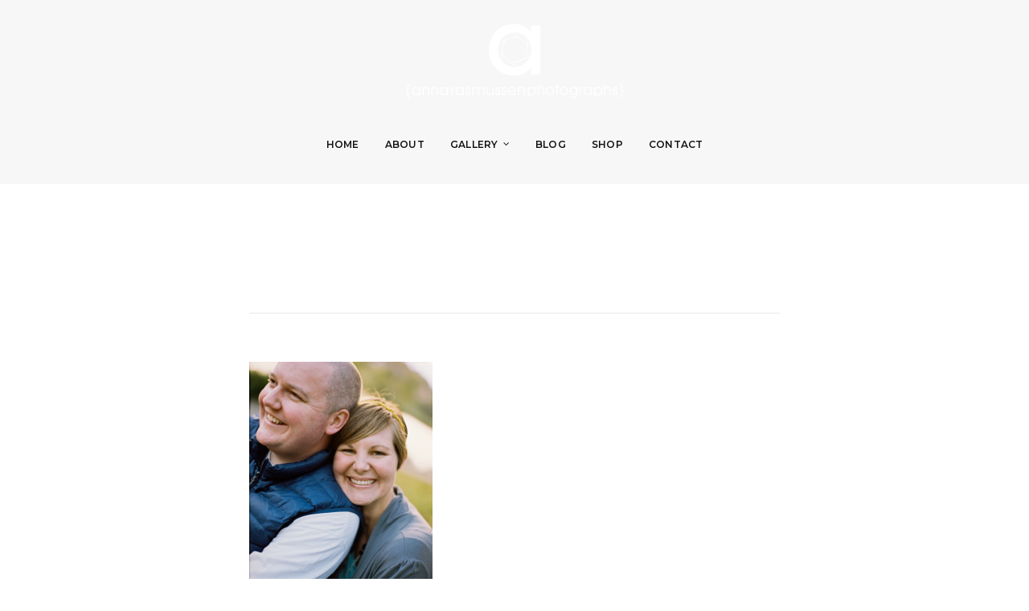

--- FILE ---
content_type: text/html; charset=UTF-8
request_url: https://www.annarasmussen.com/2015/03/17/what-is-this-called-again-a-blog/20141004_089/
body_size: 8981
content:
<!DOCTYPE html>
<!--[if IE 7 | IE 8]>
<html class="ie" lang="en">
<![endif]-->
<!--[if !(IE 7) | !(IE 8)  ]><!-->
<html lang="en">
<!--<![endif]-->
<head>
<meta charset="UTF-8" />
<meta http-equiv="X-UA-Compatible" content="IE=edge" />
<meta name="viewport" content="width=device-width, initial-scale=1.0" />
<link rel="profile" href="https://gmpg.org/xfn/11" />
<meta name='robots' content='index, follow, max-image-preview:large, max-snippet:-1, max-video-preview:-1' />
<style>img:is([sizes="auto" i], [sizes^="auto," i]) { contain-intrinsic-size: 3000px 1500px }</style>
<script data-no-defer="1" data-ezscrex="false" data-cfasync="false" data-pagespeed-no-defer data-cookieconsent="ignore">
var ctPublicFunctions = {"_ajax_nonce":"38712fd2c0","_rest_nonce":"8ee7243ba2","_ajax_url":"\/wp-admin\/admin-ajax.php","_rest_url":"https:\/\/www.annarasmussen.com\/wp-json\/","data__cookies_type":"none","data__ajax_type":"rest","data__bot_detector_enabled":0,"data__frontend_data_log_enabled":1,"cookiePrefix":"","wprocket_detected":false,"host_url":"www.annarasmussen.com","text__ee_click_to_select":"Click to select the whole data","text__ee_original_email":"The complete one is","text__ee_got_it":"Got it","text__ee_blocked":"Blocked","text__ee_cannot_connect":"Cannot connect","text__ee_cannot_decode":"Can not decode email. Unknown reason","text__ee_email_decoder":"CleanTalk email decoder","text__ee_wait_for_decoding":"The magic is on the way!","text__ee_decoding_process":"Please wait a few seconds while we decode the contact data."}
</script>
<script data-no-defer="1" data-ezscrex="false" data-cfasync="false" data-pagespeed-no-defer data-cookieconsent="ignore">
var ctPublic = {"_ajax_nonce":"38712fd2c0","settings__forms__check_internal":"0","settings__forms__check_external":"0","settings__forms__force_protection":0,"settings__forms__search_test":"1","settings__data__bot_detector_enabled":0,"settings__sfw__anti_crawler":0,"blog_home":"https:\/\/www.annarasmussen.com\/","pixel__setting":"3","pixel__enabled":true,"pixel__url":"https:\/\/moderate6-v4.cleantalk.org\/pixel\/18e11e44d74492644d851c40cb920099.gif","data__email_check_before_post":"1","data__email_check_exist_post":1,"data__cookies_type":"none","data__key_is_ok":true,"data__visible_fields_required":true,"wl_brandname":"Anti-Spam by CleanTalk","wl_brandname_short":"CleanTalk","ct_checkjs_key":"921381e47f5d96f0f3132c8db11074c6da53d49946121e564c44ae1052ea62ba","emailEncoderPassKey":"f04ad8a282bb4434292b586740399bf6","bot_detector_forms_excluded":"W10=","advancedCacheExists":false,"varnishCacheExists":false,"wc_ajax_add_to_cart":false}
</script>
<!-- This site is optimized with the Yoast SEO Premium plugin v25.0 (Yoast SEO v26.2) - https://yoast.com/wordpress/plugins/seo/ -->
<title>| Anna Rasmussen Photographs</title>
<link rel="canonical" href="https://www.annarasmussen.com/2015/03/17/what-is-this-called-again-a-blog/20141004_089/" />
<meta property="og:locale" content="en_US" />
<meta property="og:type" content="article" />
<meta property="og:title" content="| Anna Rasmussen Photographs" />
<meta property="og:url" content="https://www.annarasmussen.com/2015/03/17/what-is-this-called-again-a-blog/20141004_089/" />
<meta property="og:site_name" content="Anna Rasmussen Photographs" />
<meta property="article:publisher" content="https://www.facebook.com/arphotographs" />
<meta property="article:modified_time" content="2015-12-15T20:13:26+00:00" />
<meta property="og:image" content="https://www.annarasmussen.com/2015/03/17/what-is-this-called-again-a-blog/20141004_089" />
<meta property="og:image:width" content="661" />
<meta property="og:image:height" content="870" />
<meta property="og:image:type" content="image/jpeg" />
<meta name="twitter:card" content="summary_large_image" />
<script type="application/ld+json" class="yoast-schema-graph">{"@context":"https://schema.org","@graph":[{"@type":"WebPage","@id":"https://www.annarasmussen.com/2015/03/17/what-is-this-called-again-a-blog/20141004_089/","url":"https://www.annarasmussen.com/2015/03/17/what-is-this-called-again-a-blog/20141004_089/","name":"| Anna Rasmussen Photographs","isPartOf":{"@id":"https://www.annarasmussen.com/#website"},"primaryImageOfPage":{"@id":"https://www.annarasmussen.com/2015/03/17/what-is-this-called-again-a-blog/20141004_089/#primaryimage"},"image":{"@id":"https://www.annarasmussen.com/2015/03/17/what-is-this-called-again-a-blog/20141004_089/#primaryimage"},"thumbnailUrl":"https://www.annarasmussen.com/wp-content/uploads/2015/03/20141004_089.jpg","datePublished":"2015-12-15T20:09:52+00:00","dateModified":"2015-12-15T20:13:26+00:00","breadcrumb":{"@id":"https://www.annarasmussen.com/2015/03/17/what-is-this-called-again-a-blog/20141004_089/#breadcrumb"},"inLanguage":"en","potentialAction":[{"@type":"ReadAction","target":["https://www.annarasmussen.com/2015/03/17/what-is-this-called-again-a-blog/20141004_089/"]}]},{"@type":"ImageObject","inLanguage":"en","@id":"https://www.annarasmussen.com/2015/03/17/what-is-this-called-again-a-blog/20141004_089/#primaryimage","url":"https://www.annarasmussen.com/wp-content/uploads/2015/03/20141004_089.jpg","contentUrl":"https://www.annarasmussen.com/wp-content/uploads/2015/03/20141004_089.jpg","width":661,"height":870},{"@type":"BreadcrumbList","@id":"https://www.annarasmussen.com/2015/03/17/what-is-this-called-again-a-blog/20141004_089/#breadcrumb","itemListElement":[{"@type":"ListItem","position":1,"name":"Home","item":"https://www.annarasmussen.com/"},{"@type":"ListItem","position":2,"name":"What is this called again? A blog?","item":"https://www.annarasmussen.com/2015/03/17/what-is-this-called-again-a-blog/"}]},{"@type":"WebSite","@id":"https://www.annarasmussen.com/#website","url":"https://www.annarasmussen.com/","name":"Anna Rasmussen Photographs","description":"live life, create beauty, embrace joy","publisher":{"@id":"https://www.annarasmussen.com/#/schema/person/f4ecde87ac0b9eec527a986ab2cac763"},"potentialAction":[{"@type":"SearchAction","target":{"@type":"EntryPoint","urlTemplate":"https://www.annarasmussen.com/?s={search_term_string}"},"query-input":{"@type":"PropertyValueSpecification","valueRequired":true,"valueName":"search_term_string"}}],"inLanguage":"en"},{"@type":["Person","Organization"],"@id":"https://www.annarasmussen.com/#/schema/person/f4ecde87ac0b9eec527a986ab2cac763","name":"Anna Rasmussen Photographs","image":{"@type":"ImageObject","inLanguage":"en","@id":"https://www.annarasmussen.com/#/schema/person/image/","url":"https://www.annarasmussen.com/wp-content/uploads/2021/06/whitelogo.png","contentUrl":"https://www.annarasmussen.com/wp-content/uploads/2021/06/whitelogo.png","width":273,"height":92,"caption":"Anna Rasmussen Photographs"},"logo":{"@id":"https://www.annarasmussen.com/#/schema/person/image/"},"description":"Anna Rasmussen is a featured and award-winning photographer based in Okinawa, Japan. She loves documentary-style family photography and beautiful lifestyle portraits. Her two favorite things to photograph are travel logs and birth stories in the hospital, but she also loves everything family - from capturing the expectant joy of maternity photography, the first days of a baby's life in Newborn Homecoming Sessions, the beauty of everyday chaos in Family Day-in-the-Life Sessions, and on-location family portrait sessions. Anna is an on-location photographer, serving all of Okinawa Japan. Thank you so much for stopping by!","sameAs":["https://www.annarasmussen.com","https://www.facebook.com/arphotographs"]}]}</script>
<!-- / Yoast SEO Premium plugin. -->
<link rel='dns-prefetch' href='//fonts.googleapis.com' />
<link rel="alternate" type="application/rss+xml" title="Anna Rasmussen Photographs &raquo; Feed" href="https://www.annarasmussen.com/feed/" />
<link rel="alternate" type="application/rss+xml" title="Anna Rasmussen Photographs &raquo; Comments Feed" href="https://www.annarasmussen.com/comments/feed/" />
<!-- <link rel='stylesheet' id='sbi_styles-css' href='https://www.annarasmussen.com/wp-content/plugins/instagram-feed/css/sbi-styles.min.css?ver=6.9.1' type='text/css' media='all' /> -->
<!-- <link rel='stylesheet' id='wp-block-library-css' href='https://www.annarasmussen.com/wp-includes/css/dist/block-library/style.min.css?ver=2b13e818abb1d926c00d51b5623ce715' type='text/css' media='all' /> -->
<link rel="stylesheet" type="text/css" href="//www.annarasmussen.com/wp-content/cache/wpfc-minified/eg00moq9/9tfro.css" media="all"/>
<style id='classic-theme-styles-inline-css' type='text/css'>
/*! This file is auto-generated */
.wp-block-button__link{color:#fff;background-color:#32373c;border-radius:9999px;box-shadow:none;text-decoration:none;padding:calc(.667em + 2px) calc(1.333em + 2px);font-size:1.125em}.wp-block-file__button{background:#32373c;color:#fff;text-decoration:none}
</style>
<!-- <link rel='stylesheet' id='fca-ept4-column-css-css' href='https://www.annarasmussen.com/wp-content/plugins/easy-pricing-tables/includes/v4/blocks/column/column.min.css?ver=4.1.1' type='text/css' media='all' /> -->
<!-- <link rel='stylesheet' id='fca-ept-editor-style-css' href='https://www.annarasmussen.com/wp-content/plugins/easy-pricing-tables/assets/blocks/editor/fca-ept-editor.min.css?ver=4.1.1' type='text/css' media='all' /> -->
<!-- <link rel='stylesheet' id='fca-ept-layout1-style-css' href='https://www.annarasmussen.com/wp-content/plugins/easy-pricing-tables/assets/blocks/layout1/fca-ept-layout1.min.css?ver=4.1.1' type='text/css' media='all' /> -->
<!-- <link rel='stylesheet' id='fca-ept-layout2-style-css' href='https://www.annarasmussen.com/wp-content/plugins/easy-pricing-tables/assets/blocks/layout2/fca-ept-layout2.min.css?ver=4.1.1' type='text/css' media='all' /> -->
<!-- <link rel='stylesheet' id='dh-ptp-design1-css' href='https://www.annarasmussen.com/wp-content/plugins/easy-pricing-tables/assets/pricing-tables/design1/pricingtable.min.css?ver=4.1.1' type='text/css' media='all' /> -->
<!-- <link rel='stylesheet' id='dh-ptp-block-css-css' href='https://www.annarasmussen.com/wp-content/plugins/easy-pricing-tables/assets/blocks/legacy/block.css?ver=4.1.1' type='text/css' media='all' /> -->
<link rel="stylesheet" type="text/css" href="//www.annarasmussen.com/wp-content/cache/wpfc-minified/efvtqklu/h5to4.css" media="all"/>
<style id='global-styles-inline-css' type='text/css'>
:root{--wp--preset--aspect-ratio--square: 1;--wp--preset--aspect-ratio--4-3: 4/3;--wp--preset--aspect-ratio--3-4: 3/4;--wp--preset--aspect-ratio--3-2: 3/2;--wp--preset--aspect-ratio--2-3: 2/3;--wp--preset--aspect-ratio--16-9: 16/9;--wp--preset--aspect-ratio--9-16: 9/16;--wp--preset--color--black: #000000;--wp--preset--color--cyan-bluish-gray: #abb8c3;--wp--preset--color--white: #ffffff;--wp--preset--color--pale-pink: #f78da7;--wp--preset--color--vivid-red: #cf2e2e;--wp--preset--color--luminous-vivid-orange: #ff6900;--wp--preset--color--luminous-vivid-amber: #fcb900;--wp--preset--color--light-green-cyan: #7bdcb5;--wp--preset--color--vivid-green-cyan: #00d084;--wp--preset--color--pale-cyan-blue: #8ed1fc;--wp--preset--color--vivid-cyan-blue: #0693e3;--wp--preset--color--vivid-purple: #9b51e0;--wp--preset--gradient--vivid-cyan-blue-to-vivid-purple: linear-gradient(135deg,rgba(6,147,227,1) 0%,rgb(155,81,224) 100%);--wp--preset--gradient--light-green-cyan-to-vivid-green-cyan: linear-gradient(135deg,rgb(122,220,180) 0%,rgb(0,208,130) 100%);--wp--preset--gradient--luminous-vivid-amber-to-luminous-vivid-orange: linear-gradient(135deg,rgba(252,185,0,1) 0%,rgba(255,105,0,1) 100%);--wp--preset--gradient--luminous-vivid-orange-to-vivid-red: linear-gradient(135deg,rgba(255,105,0,1) 0%,rgb(207,46,46) 100%);--wp--preset--gradient--very-light-gray-to-cyan-bluish-gray: linear-gradient(135deg,rgb(238,238,238) 0%,rgb(169,184,195) 100%);--wp--preset--gradient--cool-to-warm-spectrum: linear-gradient(135deg,rgb(74,234,220) 0%,rgb(151,120,209) 20%,rgb(207,42,186) 40%,rgb(238,44,130) 60%,rgb(251,105,98) 80%,rgb(254,248,76) 100%);--wp--preset--gradient--blush-light-purple: linear-gradient(135deg,rgb(255,206,236) 0%,rgb(152,150,240) 100%);--wp--preset--gradient--blush-bordeaux: linear-gradient(135deg,rgb(254,205,165) 0%,rgb(254,45,45) 50%,rgb(107,0,62) 100%);--wp--preset--gradient--luminous-dusk: linear-gradient(135deg,rgb(255,203,112) 0%,rgb(199,81,192) 50%,rgb(65,88,208) 100%);--wp--preset--gradient--pale-ocean: linear-gradient(135deg,rgb(255,245,203) 0%,rgb(182,227,212) 50%,rgb(51,167,181) 100%);--wp--preset--gradient--electric-grass: linear-gradient(135deg,rgb(202,248,128) 0%,rgb(113,206,126) 100%);--wp--preset--gradient--midnight: linear-gradient(135deg,rgb(2,3,129) 0%,rgb(40,116,252) 100%);--wp--preset--font-size--small: 13px;--wp--preset--font-size--medium: 20px;--wp--preset--font-size--large: 36px;--wp--preset--font-size--x-large: 42px;--wp--preset--spacing--20: 0.44rem;--wp--preset--spacing--30: 0.67rem;--wp--preset--spacing--40: 1rem;--wp--preset--spacing--50: 1.5rem;--wp--preset--spacing--60: 2.25rem;--wp--preset--spacing--70: 3.38rem;--wp--preset--spacing--80: 5.06rem;--wp--preset--shadow--natural: 6px 6px 9px rgba(0, 0, 0, 0.2);--wp--preset--shadow--deep: 12px 12px 50px rgba(0, 0, 0, 0.4);--wp--preset--shadow--sharp: 6px 6px 0px rgba(0, 0, 0, 0.2);--wp--preset--shadow--outlined: 6px 6px 0px -3px rgba(255, 255, 255, 1), 6px 6px rgba(0, 0, 0, 1);--wp--preset--shadow--crisp: 6px 6px 0px rgba(0, 0, 0, 1);}:where(.is-layout-flex){gap: 0.5em;}:where(.is-layout-grid){gap: 0.5em;}body .is-layout-flex{display: flex;}.is-layout-flex{flex-wrap: wrap;align-items: center;}.is-layout-flex > :is(*, div){margin: 0;}body .is-layout-grid{display: grid;}.is-layout-grid > :is(*, div){margin: 0;}:where(.wp-block-columns.is-layout-flex){gap: 2em;}:where(.wp-block-columns.is-layout-grid){gap: 2em;}:where(.wp-block-post-template.is-layout-flex){gap: 1.25em;}:where(.wp-block-post-template.is-layout-grid){gap: 1.25em;}.has-black-color{color: var(--wp--preset--color--black) !important;}.has-cyan-bluish-gray-color{color: var(--wp--preset--color--cyan-bluish-gray) !important;}.has-white-color{color: var(--wp--preset--color--white) !important;}.has-pale-pink-color{color: var(--wp--preset--color--pale-pink) !important;}.has-vivid-red-color{color: var(--wp--preset--color--vivid-red) !important;}.has-luminous-vivid-orange-color{color: var(--wp--preset--color--luminous-vivid-orange) !important;}.has-luminous-vivid-amber-color{color: var(--wp--preset--color--luminous-vivid-amber) !important;}.has-light-green-cyan-color{color: var(--wp--preset--color--light-green-cyan) !important;}.has-vivid-green-cyan-color{color: var(--wp--preset--color--vivid-green-cyan) !important;}.has-pale-cyan-blue-color{color: var(--wp--preset--color--pale-cyan-blue) !important;}.has-vivid-cyan-blue-color{color: var(--wp--preset--color--vivid-cyan-blue) !important;}.has-vivid-purple-color{color: var(--wp--preset--color--vivid-purple) !important;}.has-black-background-color{background-color: var(--wp--preset--color--black) !important;}.has-cyan-bluish-gray-background-color{background-color: var(--wp--preset--color--cyan-bluish-gray) !important;}.has-white-background-color{background-color: var(--wp--preset--color--white) !important;}.has-pale-pink-background-color{background-color: var(--wp--preset--color--pale-pink) !important;}.has-vivid-red-background-color{background-color: var(--wp--preset--color--vivid-red) !important;}.has-luminous-vivid-orange-background-color{background-color: var(--wp--preset--color--luminous-vivid-orange) !important;}.has-luminous-vivid-amber-background-color{background-color: var(--wp--preset--color--luminous-vivid-amber) !important;}.has-light-green-cyan-background-color{background-color: var(--wp--preset--color--light-green-cyan) !important;}.has-vivid-green-cyan-background-color{background-color: var(--wp--preset--color--vivid-green-cyan) !important;}.has-pale-cyan-blue-background-color{background-color: var(--wp--preset--color--pale-cyan-blue) !important;}.has-vivid-cyan-blue-background-color{background-color: var(--wp--preset--color--vivid-cyan-blue) !important;}.has-vivid-purple-background-color{background-color: var(--wp--preset--color--vivid-purple) !important;}.has-black-border-color{border-color: var(--wp--preset--color--black) !important;}.has-cyan-bluish-gray-border-color{border-color: var(--wp--preset--color--cyan-bluish-gray) !important;}.has-white-border-color{border-color: var(--wp--preset--color--white) !important;}.has-pale-pink-border-color{border-color: var(--wp--preset--color--pale-pink) !important;}.has-vivid-red-border-color{border-color: var(--wp--preset--color--vivid-red) !important;}.has-luminous-vivid-orange-border-color{border-color: var(--wp--preset--color--luminous-vivid-orange) !important;}.has-luminous-vivid-amber-border-color{border-color: var(--wp--preset--color--luminous-vivid-amber) !important;}.has-light-green-cyan-border-color{border-color: var(--wp--preset--color--light-green-cyan) !important;}.has-vivid-green-cyan-border-color{border-color: var(--wp--preset--color--vivid-green-cyan) !important;}.has-pale-cyan-blue-border-color{border-color: var(--wp--preset--color--pale-cyan-blue) !important;}.has-vivid-cyan-blue-border-color{border-color: var(--wp--preset--color--vivid-cyan-blue) !important;}.has-vivid-purple-border-color{border-color: var(--wp--preset--color--vivid-purple) !important;}.has-vivid-cyan-blue-to-vivid-purple-gradient-background{background: var(--wp--preset--gradient--vivid-cyan-blue-to-vivid-purple) !important;}.has-light-green-cyan-to-vivid-green-cyan-gradient-background{background: var(--wp--preset--gradient--light-green-cyan-to-vivid-green-cyan) !important;}.has-luminous-vivid-amber-to-luminous-vivid-orange-gradient-background{background: var(--wp--preset--gradient--luminous-vivid-amber-to-luminous-vivid-orange) !important;}.has-luminous-vivid-orange-to-vivid-red-gradient-background{background: var(--wp--preset--gradient--luminous-vivid-orange-to-vivid-red) !important;}.has-very-light-gray-to-cyan-bluish-gray-gradient-background{background: var(--wp--preset--gradient--very-light-gray-to-cyan-bluish-gray) !important;}.has-cool-to-warm-spectrum-gradient-background{background: var(--wp--preset--gradient--cool-to-warm-spectrum) !important;}.has-blush-light-purple-gradient-background{background: var(--wp--preset--gradient--blush-light-purple) !important;}.has-blush-bordeaux-gradient-background{background: var(--wp--preset--gradient--blush-bordeaux) !important;}.has-luminous-dusk-gradient-background{background: var(--wp--preset--gradient--luminous-dusk) !important;}.has-pale-ocean-gradient-background{background: var(--wp--preset--gradient--pale-ocean) !important;}.has-electric-grass-gradient-background{background: var(--wp--preset--gradient--electric-grass) !important;}.has-midnight-gradient-background{background: var(--wp--preset--gradient--midnight) !important;}.has-small-font-size{font-size: var(--wp--preset--font-size--small) !important;}.has-medium-font-size{font-size: var(--wp--preset--font-size--medium) !important;}.has-large-font-size{font-size: var(--wp--preset--font-size--large) !important;}.has-x-large-font-size{font-size: var(--wp--preset--font-size--x-large) !important;}
:where(.wp-block-post-template.is-layout-flex){gap: 1.25em;}:where(.wp-block-post-template.is-layout-grid){gap: 1.25em;}
:where(.wp-block-columns.is-layout-flex){gap: 2em;}:where(.wp-block-columns.is-layout-grid){gap: 2em;}
:root :where(.wp-block-pullquote){font-size: 1.5em;line-height: 1.6;}
</style>
<!-- <link rel='stylesheet' id='inf-font-awesome-css' href='https://www.annarasmussen.com/wp-content/plugins/blog-designer-pack/assets/css/font-awesome.min.css?ver=4.0.6' type='text/css' media='all' /> -->
<!-- <link rel='stylesheet' id='owl-carousel-css' href='https://www.annarasmussen.com/wp-content/plugins/blog-designer-pack/assets/css/owl.carousel.min.css?ver=4.0.6' type='text/css' media='all' /> -->
<!-- <link rel='stylesheet' id='bdpp-public-style-css' href='https://www.annarasmussen.com/wp-content/plugins/blog-designer-pack/assets/css/bdpp-public.min.css?ver=4.0.6' type='text/css' media='all' /> -->
<!-- <link rel='stylesheet' id='cleantalk-public-css-css' href='https://www.annarasmussen.com/wp-content/plugins/cleantalk-spam-protect/css/cleantalk-public.min.css?ver=6.66_1761176504' type='text/css' media='all' /> -->
<!-- <link rel='stylesheet' id='cleantalk-email-decoder-css-css' href='https://www.annarasmussen.com/wp-content/plugins/cleantalk-spam-protect/css/cleantalk-email-decoder.min.css?ver=6.66_1761176504' type='text/css' media='all' /> -->
<!-- <link rel='stylesheet' id='photoframe-style-css' href='https://www.annarasmussen.com/wp-content/themes/photoframe/style.css?ver=2b13e818abb1d926c00d51b5623ce715' type='text/css' media='all' /> -->
<!-- <link rel='stylesheet' id='font-awesome-css' href='https://www.annarasmussen.com/wp-content/themes/photoframe/css/font-awesome.min.css?ver=4.7.0' type='text/css' media='all' /> -->
<link rel="stylesheet" type="text/css" href="//www.annarasmussen.com/wp-content/cache/wpfc-minified/laz1kyzx/m0pd.css" media="all"/>
<link rel='stylesheet' id='photoframe-webfonts-css' href='//fonts.googleapis.com/css?family=Frank%20Ruhl%20Libre%3A300%2C400%2C500%2C700%7CMontserrat%3A300%2C300i%2C400%2C400i%2C500%2C500i%2C600%2C600i%2C700%2C700i&#038;subset=latin%2Clatin-ext' type='text/css' media='all' />
<script src='//www.annarasmussen.com/wp-content/cache/wpfc-minified/70est178/63nhk.js' type="text/javascript"></script>
<!-- <script type="text/javascript" src="https://www.annarasmussen.com/wp-includes/js/jquery/jquery.min.js?ver=3.7.1" id="jquery-core-js"></script> -->
<!-- <script type="text/javascript" src="https://www.annarasmussen.com/wp-includes/js/jquery/jquery-migrate.min.js?ver=3.4.1" id="jquery-migrate-js"></script> -->
<!-- <script type="text/javascript" src="https://www.annarasmussen.com/wp-content/plugins/cleantalk-spam-protect/js/apbct-public-bundle_gathering.min.js?ver=6.66_1761176504" id="apbct-public-bundle_gathering.min-js-js"></script> -->
<!-- <script type="text/javascript" src="https://www.annarasmussen.com/wp-content/themes/photoframe/js/jquery.slicknav.min.js?ver=1.0.10" id="jquery-slicknav-js"></script> -->
<!-- <script type="text/javascript" src="https://www.annarasmussen.com/wp-content/themes/photoframe/js/superfish.min.js?ver=1.7.10" id="jquery-superfish-js"></script> -->
<!-- <script type="text/javascript" src="https://www.annarasmussen.com/wp-content/themes/photoframe/js/jquery.flexslider-min.js?ver=2.7.1" id="jquery-flexslider-js"></script> -->
<!-- <script type="text/javascript" src="https://www.annarasmussen.com/wp-content/themes/photoframe/js/background-check.min.js?ver=1.2.2" id="background-check-js"></script> -->
<link rel="https://api.w.org/" href="https://www.annarasmussen.com/wp-json/" /><link rel="alternate" title="JSON" type="application/json" href="https://www.annarasmussen.com/wp-json/wp/v2/media/3222" /><link rel="alternate" title="oEmbed (JSON)" type="application/json+oembed" href="https://www.annarasmussen.com/wp-json/oembed/1.0/embed?url=https%3A%2F%2Fwww.annarasmussen.com%2F2015%2F03%2F17%2Fwhat-is-this-called-again-a-blog%2F20141004_089%2F" />
<link rel="alternate" title="oEmbed (XML)" type="text/xml+oembed" href="https://www.annarasmussen.com/wp-json/oembed/1.0/embed?url=https%3A%2F%2Fwww.annarasmussen.com%2F2015%2F03%2F17%2Fwhat-is-this-called-again-a-blog%2F20141004_089%2F&#038;format=xml" />
<link rel="icon" href="https://www.annarasmussen.com/wp-content/uploads/2021/06/fav.png" sizes="32x32" />
<link rel="icon" href="https://www.annarasmussen.com/wp-content/uploads/2021/06/fav.png" sizes="192x192" />
<link rel="apple-touch-icon" href="https://www.annarasmussen.com/wp-content/uploads/2021/06/fav.png" />
<meta name="msapplication-TileImage" content="https://www.annarasmussen.com/wp-content/uploads/2021/06/fav.png" />
<style type="text/css" id="wp-custom-css">
.html5gallery-box-1 a {
display: none;
}
.wdi_feed_main_container .wdi_img {
margin: 0;
height: 100px!important;
width: 100px!important;
object-fit: cover;
}
.wdi_follow_btn {
padding: 0!important;
margin: 0!important;
}
.wdi_load_more {
display: none;
}
div#wdi_feed_0 div {
background: transparent!important;
border-color: transparent;
}
div#home-featured-pages .site-archive-post img {
height: 392px;
object-fit: cover;
}
.bdp-post-image-bg img {
display: inline-block;
max-width: 100%;
height: 400px;
object-fit: cover;
width: 100%;
}
.single-post .entry-content {
margin: 0 auto;
max-width: 100%;
}
.single-post .entry-content img {
margin-bottom: 1.5rem;
width: 100%;
object-fit: cover;
}
.single-post span.pibfi_pinterest {
width: 100%;
}
.single-post .entry-content>figure {
margin: 0;
}
.ptp-pricing-table {
white-space: normal!important; 
width: 100%;
text-align: center;
display: table;
}
.ptp-col .ptp-plan {
background-color: #ddd;
color: #fff;
color: #000;
display: flex;
align-items: center;
justify-content: center;
}
div.ptp-price {
text-align: center;
font-weight: normal;
font-size: 1.25em;
background-color: #eee;
color: #333;
font-weight: bold;
}
div.ptp-bullet-item {
background-color: #fff!important;
border-bottom: dotted 0px #ddd!important; 
min-height:250px;
display: flex;
align-items: center;
justify-content: center;
}
div.ptp-cta {
background-color: #fff!important; 
}
p.site-credit .theme-credit {
display: none;
}
@media screen and (min-width:768px){
.ptp-col {
width: 50%!important;
padding:0 5%!important;
}	
}
.page-id-6302 .site-section-wrapper,.page-id-6298 .site-section-wrapper,.page-id-6530 .site-section-wrapper,.page-id-6300 .site-section-wrapper {
width: 100%;
}
.html5gallery-elem-img-8>a {
opacity:0;
}
.page-id-1368 div#ilovewp-comments,.page-id-1386 div#ilovewp-comments{
display: none;
}
@media screen and (max-width:1024){
.fg-masonry .fg-item{width:33.3%;}
}
@media screen and (max-width:800){
.fg-masonry .fg-item{width:50%;}
}
@media screen and (max-width:560){
.fg-masonry .fg-item{width:100%;}
}
div#block-3 {
display: none;
}		</style>
</head>
<body data-rsssl=1 class="attachment wp-singular attachment-template-default single single-attachment postid-3222 attachmentid-3222 attachment-jpeg wp-custom-logo wp-theme-photoframe page-without-slideshow page-header-centered">
<div id="container">
<div class="site-wrapper-all">
<header id="site-masthead" class="site-section site-section-masthead">
<div class="site-section-wrapper site-section-wrapper-masthead">
<div id="site-logo"><div class="site-logo-wrapper-dark"><a href="https://www.annarasmussen.com/" class="custom-logo-link" rel="home"><img width="273" height="92" src="https://www.annarasmussen.com/wp-content/uploads/2021/06/whitelogo.png" class="custom-logo" alt="Logo for Anna Rasmussen Photographs" decoding="async" /></a></div><!-- .site-logo-wrapper-dark --><div class="site-logo-wrapper-light"><a href="https://www.annarasmussen.com/"><img src="https://www.annarasmussen.com/wp-content/uploads/2021/06/whitelogo.png" alt="Anna Rasmussen Photographs" class="custom-logo site-logo-light" /></a></div></div><!-- #site-logo --><!-- ws fix 
--><div id="site-section-primary-menu">
<div class="site-navbar-header">
<div id="menu-main-slick" class="menu-fullmenu-container"><ul id="menu-slide-in" class="menu"><li id="menu-item-6536" class="menu-item menu-item-type-custom menu-item-object-custom menu-item-home menu-item-6536"><a href="https://www.annarasmussen.com/">Home</a></li>
<li id="menu-item-6289" class="menu-item menu-item-type-post_type menu-item-object-page menu-item-6289"><a href="https://www.annarasmussen.com/about-me/">About</a></li>
<li id="menu-item-6293" class="menu-item menu-item-type-post_type menu-item-object-page menu-item-has-children menu-item-6293"><a href="https://www.annarasmussen.com/gallery/">Gallery</a>
<ul class="sub-menu">
<li id="menu-item-6533" class="menu-item menu-item-type-post_type menu-item-object-page menu-item-6533"><a href="https://www.annarasmussen.com/lifestyle/">Adventures</a></li>
<li id="menu-item-6532" class="menu-item menu-item-type-post_type menu-item-object-page menu-item-6532"><a href="https://www.annarasmussen.com/brands/">Brands</a></li>
<li id="menu-item-6535" class="menu-item menu-item-type-post_type menu-item-object-page menu-item-6535"><a href="https://www.annarasmussen.com/family/">Families</a></li>
<li id="menu-item-6534" class="menu-item menu-item-type-post_type menu-item-object-page menu-item-6534"><a href="https://www.annarasmussen.com/child/">Babies</a></li>
</ul>
</li>
<li id="menu-item-6291" class="menu-item menu-item-type-post_type menu-item-object-page menu-item-6291"><a href="https://www.annarasmussen.com/anna-blog/">Blog</a></li>
<li id="menu-item-6559" class="menu-item menu-item-type-custom menu-item-object-custom menu-item-6559"><a href="http://www.annarasmussen.instaproofs.com">Shop</a></li>
<li id="menu-item-6290" class="menu-item menu-item-type-post_type menu-item-object-page menu-item-6290"><a href="https://www.annarasmussen.com/contact/">Contact</a></li>
</ul></div>
</div><!-- .site-navbar-header -->
<nav id="site-primary-nav">
<ul id="site-primary-menu" class="large-nav sf-menu mobile-menu site-menu-dark clearfix"><li class="menu-item menu-item-type-custom menu-item-object-custom menu-item-home menu-item-6536"><a href="https://www.annarasmussen.com/">Home</a></li>
<li class="menu-item menu-item-type-post_type menu-item-object-page menu-item-6289"><a href="https://www.annarasmussen.com/about-me/">About</a></li>
<li class="menu-item menu-item-type-post_type menu-item-object-page menu-item-has-children menu-item-6293"><a href="https://www.annarasmussen.com/gallery/">Gallery</a>
<ul class="sub-menu">
<li class="menu-item menu-item-type-post_type menu-item-object-page menu-item-6533"><a href="https://www.annarasmussen.com/lifestyle/">Adventures</a></li>
<li class="menu-item menu-item-type-post_type menu-item-object-page menu-item-6532"><a href="https://www.annarasmussen.com/brands/">Brands</a></li>
<li class="menu-item menu-item-type-post_type menu-item-object-page menu-item-6535"><a href="https://www.annarasmussen.com/family/">Families</a></li>
<li class="menu-item menu-item-type-post_type menu-item-object-page menu-item-6534"><a href="https://www.annarasmussen.com/child/">Babies</a></li>
</ul>
</li>
<li class="menu-item menu-item-type-post_type menu-item-object-page menu-item-6291"><a href="https://www.annarasmussen.com/anna-blog/">Blog</a></li>
<li class="menu-item menu-item-type-custom menu-item-object-custom menu-item-6559"><a href="http://www.annarasmussen.instaproofs.com">Shop</a></li>
<li class="menu-item menu-item-type-post_type menu-item-object-page menu-item-6290"><a href="https://www.annarasmussen.com/contact/">Contact</a></li>
</ul>				</nav><!-- #site-primary-nav -->
</div><!-- #site-section-primary-menu -->
</div><!-- .site-section-wrapper .site-section-wrapper-masthead -->
</header><!-- #site-masthead .site-section-masthead -->
<main id="site-main">
<div class="site-page-content">
<div class="site-section-wrapper site-section-wrapper-main clearfix">
<div class="site-column site-column-content"><div class="site-column-wrapper clearfix"><!-- .site-column .site-column-1 .site-column-aside --><div class="entry-content"><p class="attachment"><a href='https://www.annarasmussen.com/wp-content/uploads/2015/03/20141004_089.jpg'><img fetchpriority="high" decoding="async" width="228" height="300" src="https://www.annarasmussen.com/wp-content/uploads/2015/03/20141004_089-228x300.jpg" class="attachment-medium size-medium" alt="" srcset="https://www.annarasmussen.com/wp-content/uploads/2015/03/20141004_089-228x300.jpg 228w, https://www.annarasmussen.com/wp-content/uploads/2015/03/20141004_089-485x638.jpg 485w, https://www.annarasmussen.com/wp-content/uploads/2015/03/20141004_089.jpg 661w" sizes="(max-width: 228px) 100vw, 228px" /></a></p>
</div><!-- .entry-content --></div><!-- .site-column-wrapper .clearfix --></div><!-- .site-column .site-column-content -->
</div><!-- .site-section-wrapper .site-section-wrapper-main -->
</div><!-- .site-page-content -->
</main><!-- #site-main -->

<footer id="site-footer" class="site-section site-section-footer">
<div class="site-section-wrapper site-section-wrapper-footer">
<div class="site-columns site-columns-footer site-columns-3 clearfix">
<div class="site-column site-column-1">
<div class="site-column-wrapper clearfix">
<div id="custom_html-3" class="widget_text widget widget_custom_html"><div class="widget_text widget-content-wrapper"><p class="widget-title"><span class="page-title-span">About us</span></p><div class="textwidget custom-html-widget"><p>
Hi, I’m Anna, a photographer, traveler & blogger.My favorite way to view this incredible world is through one of my 17 lenses. Thank you for considering being the art on the other side!
</p></div></div><!-- .widget-content-wrapper --></div><div id="block-3" class="widget widget_block"><div class="widget-content-wrapper">
<pre class="wp-block-code"><code>&lt;script async type="text/javascript" src="https://seal.godaddy.com/getSeal?sealID=UHuaIAXxBGnlDAfU3hTaqSRT0UpDjWyWEvumaJqt4GbtKuqfH9oS3tUGf7g7">&lt;/script></code></pre>
</div><!-- .widget-content-wrapper --></div>													</div><!-- .site-column-wrapper .clearfix -->
</div><!-- .site-column .site-column-1 --><div class="site-column site-column-2">
<div class="site-column-wrapper clearfix">
<div id="custom_html-4" class="widget_text widget widget_custom_html"><div class="widget_text widget-content-wrapper"><p class="widget-title"><span class="page-title-span">Contact Us</span></p><div class="textwidget custom-html-widget"><div class="textwidget"><p>Chicago, Illinois</p><p>+702-302-3622<br> <span 
data-original-string='k+0i4j6vriSLOKMAxdlWkw==377EwncYRQQJvabFenFY+mxatg3rtK3q5Z8t+NoVwy5dVM='
class='apbct-email-encoder'
title='This contact has been encoded by Anti-Spam by CleanTalk. Click to decode. To finish the decoding make sure that JavaScript is enabled in your browser.'>an<span class="apbct-blur">**</span>@<span class="apbct-blur">***********</span>en.com</span></p></div></div></div><!-- .widget-content-wrapper --></div>													</div><!-- .site-column-wrapper .clearfix -->
</div><!-- .site-column .site-column-2 --><div class="site-column site-column-3">
<div class="site-column-wrapper clearfix">
</div><!-- .site-column-wrapper .clearfix -->
</div><!-- .site-column .site-column-3 -->
</div><!-- .site-columns .site-columns-footer .site-columns-3 .clearfix -->
</div><!-- .site-section-wrapper .site-section-wrapper-footer -->
</footer><!-- #site-footer .site-section-footer -->
<div id="site-footer-credit">
<div class="site-section-wrapper site-section-wrapper-footer-credit">
<p class="site-credit">Copyright &copy; 2025 Anna Rasmussen Photographs. <span class="theme-credit">Theme by<a href="https://www.ilovewp.com/" rel="nofollow noopener" target="_blank"><img src="https://www.annarasmussen.com/wp-content/themes/photoframe/ilovewp-admin/images/ilovewp-logo.png" width="51" height="11" class="footer-ilovewp-logo" alt="Photography WordPress Themes by ILoveWP" /></a></span></p>
</div><!-- .site-section-wrapper .site-section-wrapper-footer-credit -->
</div><!-- #site-footer-credit -->
</div><!-- .site-wrapper-all .site-wrapper-boxed -->
</div><!-- #container -->
<script type="speculationrules">
{"prefetch":[{"source":"document","where":{"and":[{"href_matches":"\/*"},{"not":{"href_matches":["\/wp-*.php","\/wp-admin\/*","\/wp-content\/uploads\/*","\/wp-content\/*","\/wp-content\/plugins\/*","\/wp-content\/themes\/photoframe\/*","\/*\\?(.+)"]}},{"not":{"selector_matches":"a[rel~=\"nofollow\"]"}},{"not":{"selector_matches":".no-prefetch, .no-prefetch a"}}]},"eagerness":"conservative"}]}
</script>
<!-- Instagram Feed JS -->
<script type="text/javascript">
var sbiajaxurl = "https://www.annarasmussen.com/wp-admin/admin-ajax.php";
</script>
<script type="text/javascript" src="https://www.annarasmussen.com/wp-content/plugins/easy-pricing-tables/includes/v4/blocks/table/table-frontend.min.js?ver=4.1.1" id="fca-ept4-frontend-js-js"></script>
<script type="text/javascript" src="https://www.annarasmussen.com/wp-includes/js/dist/vendor/react.min.js?ver=18.3.1.1" id="react-js"></script>
<script type="text/javascript" src="https://www.annarasmussen.com/wp-includes/js/dist/vendor/react-jsx-runtime.min.js?ver=18.3.1" id="react-jsx-runtime-js"></script>
<script type="text/javascript" src="https://www.annarasmussen.com/wp-includes/js/dist/autop.min.js?ver=9fb50649848277dd318d" id="wp-autop-js"></script>
<script type="text/javascript" src="https://www.annarasmussen.com/wp-includes/js/dist/vendor/wp-polyfill.min.js?ver=3.15.0" id="wp-polyfill-js"></script>
<script type="text/javascript" src="https://www.annarasmussen.com/wp-includes/js/dist/blob.min.js?ver=9113eed771d446f4a556" id="wp-blob-js"></script>
<script type="text/javascript" src="https://www.annarasmussen.com/wp-includes/js/dist/block-serialization-default-parser.min.js?ver=14d44daebf663d05d330" id="wp-block-serialization-default-parser-js"></script>
<script type="text/javascript" src="https://www.annarasmussen.com/wp-includes/js/dist/hooks.min.js?ver=4d63a3d491d11ffd8ac6" id="wp-hooks-js"></script>
<script type="text/javascript" src="https://www.annarasmussen.com/wp-includes/js/dist/deprecated.min.js?ver=e1f84915c5e8ae38964c" id="wp-deprecated-js"></script>
<script type="text/javascript" src="https://www.annarasmussen.com/wp-includes/js/dist/dom.min.js?ver=80bd57c84b45cf04f4ce" id="wp-dom-js"></script>
<script type="text/javascript" src="https://www.annarasmussen.com/wp-includes/js/dist/vendor/react-dom.min.js?ver=18.3.1.1" id="react-dom-js"></script>
<script type="text/javascript" src="https://www.annarasmussen.com/wp-includes/js/dist/escape-html.min.js?ver=6561a406d2d232a6fbd2" id="wp-escape-html-js"></script>
<script type="text/javascript" src="https://www.annarasmussen.com/wp-includes/js/dist/element.min.js?ver=a4eeeadd23c0d7ab1d2d" id="wp-element-js"></script>
<script type="text/javascript" src="https://www.annarasmussen.com/wp-includes/js/dist/is-shallow-equal.min.js?ver=e0f9f1d78d83f5196979" id="wp-is-shallow-equal-js"></script>
<script type="text/javascript" src="https://www.annarasmussen.com/wp-includes/js/dist/i18n.min.js?ver=5e580eb46a90c2b997e6" id="wp-i18n-js"></script>
<script type="text/javascript" id="wp-i18n-js-after">
/* <![CDATA[ */
wp.i18n.setLocaleData( { 'text direction\u0004ltr': [ 'ltr' ] } );
/* ]]> */
</script>
<script type="text/javascript" src="https://www.annarasmussen.com/wp-includes/js/dist/keycodes.min.js?ver=034ff647a54b018581d3" id="wp-keycodes-js"></script>
<script type="text/javascript" src="https://www.annarasmussen.com/wp-includes/js/dist/priority-queue.min.js?ver=9c21c957c7e50ffdbf48" id="wp-priority-queue-js"></script>
<script type="text/javascript" src="https://www.annarasmussen.com/wp-includes/js/dist/compose.min.js?ver=84bcf832a5c99203f3db" id="wp-compose-js"></script>
<script type="text/javascript" src="https://www.annarasmussen.com/wp-includes/js/dist/private-apis.min.js?ver=0f8478f1ba7e0eea562b" id="wp-private-apis-js"></script>
<script type="text/javascript" src="https://www.annarasmussen.com/wp-includes/js/dist/redux-routine.min.js?ver=8bb92d45458b29590f53" id="wp-redux-routine-js"></script>
<script type="text/javascript" src="https://www.annarasmussen.com/wp-includes/js/dist/data.min.js?ver=fe6c4835cd00e12493c3" id="wp-data-js"></script>
<script type="text/javascript" id="wp-data-js-after">
/* <![CDATA[ */
( function() {
var userId = 0;
var storageKey = "WP_DATA_USER_" + userId;
wp.data
.use( wp.data.plugins.persistence, { storageKey: storageKey } );
} )();
/* ]]> */
</script>
<script type="text/javascript" src="https://www.annarasmussen.com/wp-includes/js/dist/html-entities.min.js?ver=2cd3358363e0675638fb" id="wp-html-entities-js"></script>
<script type="text/javascript" src="https://www.annarasmussen.com/wp-includes/js/dist/dom-ready.min.js?ver=f77871ff7694fffea381" id="wp-dom-ready-js"></script>
<script type="text/javascript" src="https://www.annarasmussen.com/wp-includes/js/dist/a11y.min.js?ver=3156534cc54473497e14" id="wp-a11y-js"></script>
<script type="text/javascript" src="https://www.annarasmussen.com/wp-includes/js/dist/rich-text.min.js?ver=74178fc8c4d67d66f1a8" id="wp-rich-text-js"></script>
<script type="text/javascript" src="https://www.annarasmussen.com/wp-includes/js/dist/shortcode.min.js?ver=b7747eee0efafd2f0c3b" id="wp-shortcode-js"></script>
<script type="text/javascript" src="https://www.annarasmussen.com/wp-includes/js/dist/warning.min.js?ver=ed7c8b0940914f4fe44b" id="wp-warning-js"></script>
<script type="text/javascript" src="https://www.annarasmussen.com/wp-includes/js/dist/blocks.min.js?ver=84530c06a3c62815b497" id="wp-blocks-js"></script>
<script type="text/javascript" src="https://www.annarasmussen.com/wp-content/plugins/easy-pricing-tables/assets/blocks/editor/fca-ept-editor-common.min.js?ver=4.1.1" id="fca_ept_editor_common_script-js"></script>
<script type="text/javascript" src="https://www.annarasmussen.com/wp-content/plugins/easy-pricing-tables/assets/blocks/editor/fca-ept-sidebar.min.js?ver=4.1.1" id="fca_ept_sidebar_script-js"></script>
<script type="text/javascript" src="https://www.annarasmussen.com/wp-content/plugins/easy-pricing-tables/assets/blocks/editor/fca-ept-toolbar.min.js?ver=4.1.1" id="fca_ept_toolbar_script-js"></script>
<script type="text/javascript" id="fca_ept_editor_script-js-extra">
/* <![CDATA[ */
var fcaEptEditorData = {"edition":"Free","directory":"https:\/\/www.annarasmussen.com\/wp-content\/plugins\/easy-pricing-tables","woo_integration":"","toggle_integration":"","ajax_url":"https:\/\/www.annarasmussen.com\/wp-admin\/admin-ajax.php","edit_url":"https:\/\/www.annarasmussen.com\/wp-admin\/edit.php","fa_classes":"","debug":"","theme_support":{"wide":false,"block_styles":false},"post_type":"attachment"};
/* ]]> */
</script>
<script type="text/javascript" src="https://www.annarasmussen.com/wp-content/plugins/easy-pricing-tables/assets/blocks/editor/fca-ept-editor.min.js?ver=4.1.1" id="fca_ept_editor_script-js"></script>
<script type="text/javascript" src="https://www.annarasmussen.com/wp-content/plugins/easy-pricing-tables/assets/blocks/layout1/fca-ept-layout1.min.js?ver=4.1.1" id="fca_ept_layout1_script-js"></script>
<script type="text/javascript" src="https://www.annarasmussen.com/wp-content/plugins/easy-pricing-tables/assets/blocks/layout2/fca-ept-layout2.min.js?ver=4.1.1" id="fca_ept_layout2_script-js"></script>
<script type="text/javascript" id="photoframe-scripts-js-extra">
/* <![CDATA[ */
var photoframeStrings = {"slicknav_menu_home":"Click for Menu"};
/* ]]> */
</script>
<script type="text/javascript" src="https://www.annarasmussen.com/wp-content/themes/photoframe/js/photoframe.js?ver=20190314" id="photoframe-scripts-js"></script>
</body>
<script>'undefined'=== typeof _trfq || (window._trfq = []);'undefined'=== typeof _trfd && (window._trfd=[]),_trfd.push({'tccl.baseHost':'secureserver.net'},{'ap':'cpsh-oh'},{'server':'p3plzcpnl505045'},{'dcenter':'p3'},{'cp_id':'7790190'},{'cp_cache':''},{'cp_cl':'8'}) // Monitoring performance to make your website faster. If you want to opt-out, please contact web hosting support.</script><script src='https://img1.wsimg.com/traffic-assets/js/tccl.min.js'></script></html><!-- WP Fastest Cache file was created in 0.249 seconds, on October 30, 2025 @ 12:00 pm -->

--- FILE ---
content_type: text/javascript
request_url: https://www.annarasmussen.com/wp-content/themes/photoframe/js/photoframe.js?ver=20190314
body_size: 617
content:
jQuery(document).ready(function($) { 

	/**
	* Document ready (jQuery)
	*/
	$(function () {

		/**
		* Activate superfish menu.
		*/
		$('.sf-menu').superfish({
			'speed': 'fast',
			'delay' : 0,
			'animation': {
				'height': 'show'
			}
		});

	});

	/**
	* SlickNav
	*/

	$('#menu-main-slick').slicknav({
		prependTo:'.site-navbar-header',
		label: photoframeStrings.slicknav_menu_home,
		allowParentLinks: true
	});

	jQuery(".site-hero-slideshow").flexslider({
		selector: ".site-hero-slideshow-list .site-hero-slideshow-item",
		animation: "slide",
		animationLoop: true,
		initDelay: 500,
		smoothHeight: false,
		slideshow: true,
		slideshowSpeed: 5000,
		pauseOnAction: true,
		pauseOnHover: false,
		controlNav: false,
		directionNav: true,
		useCSS: true,
		touch: true,
		animationSpeed: 800,
		allowOneSlide: false,
		rtl: false,
		reverse: false,
		start: function () {
			BackgroundCheck.init({
				targets: '#site-logo',
				changeParent: true,
				threshold: 70,
				minOverlap: 30,
				images: '.site-hero-slideshow-item'
			});
		},
		after: function () {
			BackgroundCheck.refresh();
		}
	});

	function backgroundCheckWithSlideshow() {
		BackgroundCheck.init({
			targets: '#site-logo',
			changeParent: true,
			threshold: 70,
			minOverlap: 30,
			images: '#site-hero-image .site-hero-slideshow-item'
		});
	}

	if ( document.getElementById('site-hero-image') ) {
		backgroundCheckWithSlideshow();
	}

	function photoframeStickyHeader() {
		// When the user scrolls the page, execute scrollclasses 
		window.onscroll = function() { scrollclasses() };

		// Get the masthead (header block)
		var masthead = document.getElementById("site-masthead");
		var primarymenu = document.getElementById("site-primary-nav");
		var primarycontent = document.getElementById("site-main");

		// Get the offset position of the masthead
		var sticky = primarymenu.offsetTop + 90;

		// Add the sticky class to the masthead when you reach its scroll position. Remove "sticky" when you leave the scroll position
		function scrollclasses() {
			if (window.pageYOffset > sticky) {
				masthead.classList.add("site-masthead-fixed");
				primarycontent.classList.add("site-main-displaced");
			} else {
				masthead.classList.remove("site-masthead-fixed");
				primarycontent.classList.remove("site-main-displaced");
			}
		}
	}

	photoframeStickyHeader();

});